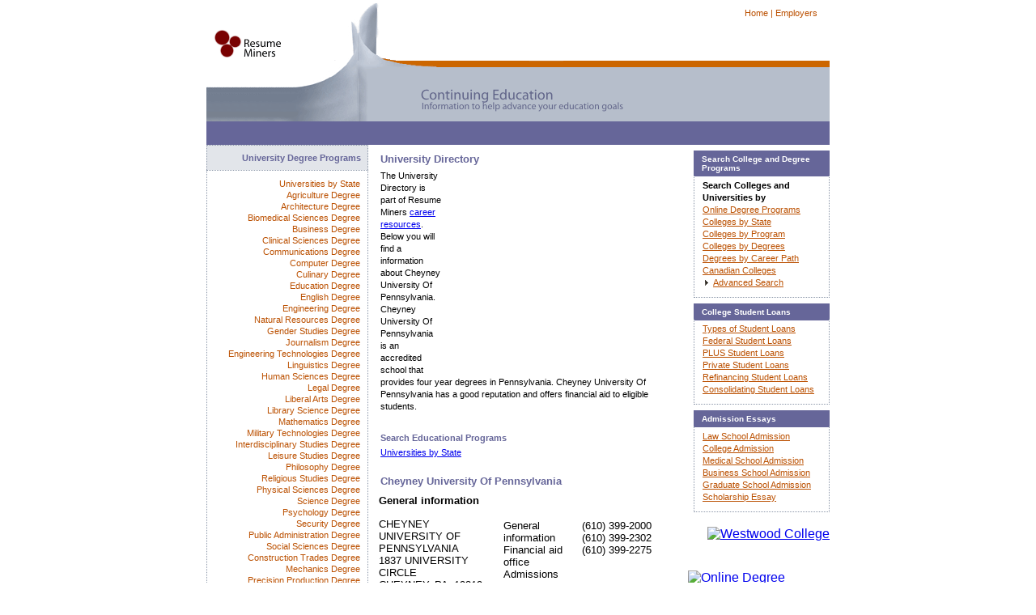

--- FILE ---
content_type: text/html
request_url: http://www.resumeminers.com/universities/cheyney-university-of-pennsylvania.htm
body_size: 5223
content:
<?xml version="1.0" encoding="iso-8859-1"?>
<!DOCTYPE html PUBLIC "-//W3C//DTD XHTML 1.0 Transitional//EN" "http://www.w3.org/TR/xhtml1/DTD/xhtml1-transitional.dtd"> 
<html xmlns="http://www.w3.org/1999/xhtml">
<head>
<meta http-equiv="content-type" content="text/html; charset=iso-8859-1"  />
<title>Pennsylvania Universities -  Cheyney University Of Pennsylvania</title>
<meta http-equiv="pics-label" content='(pics-1.1 "http://www.icra.org/ratingsv02.html" comment "icraonline	en v2.0" l gen true for "http://www.resumeminers.com" r (nz 1 vz 1 lz 1 oz 1 cz 1) 		"http://www.rsac.org/ratingsv01.html" l gen true for "http://www.resumeminers.com" r (n 0 s 0 v 0 l 0))' />
<meta http-equiv="pics-label" content='(pics-1.1 "http://www.classify.org/safesurf/" l gen true for "http://www.resumeminers.com" r (ss~~000 1))' />
<meta
content="Cheyney University Of Pennsylvania is an accredited school that provides four year degrees in Pennsylvania. Cheyney University Of Pennsylvania has a good reputation and offers financial aid to eligible students. Learn more now!&#13;&#10;" 
name="description">
<meta name="document-type" content="public" />
<meta name="document-rating" content="general" />
<meta content="global" name="distribution" />
<meta content="index,follow" name="robots" />
<meta content="Mayan Cyberworks for Resume Miners.com" name="author" />
<meta http-equiv="content-language" content="en" /> 
<link href="http://www.resumeminers.com/recruiting-hr-outsourcing-job-search/recruiting-hr-outsourcing-job-search.css" type="text/css" rel="stylesheet"></link>

</head>
<body>
<div id="header"><img height="150" alt="University Directory - Continuing Education"                              src="http://www.resumeminers.com/recruiting-hr-outsourcing-job-search/continuing-education.gif" width="770"></img><br /><br /><div style="float:left;"><script type="text/javascript"><!--
google_ad_client = "pub-3033009585984327";
/* 728x15, created 4/12/11 */
google_ad_slot = "4853413529";
google_ad_width = 728;
google_ad_height = 15;
//-->
</script>
<script type="text/javascript"
src="http://pagead2.googlesyndication.com/pagead/show_ads.js">
</script><br /></div>
<div id="breadcrumb">&nbsp;</div><div id="home"> <a class="header"                                                   href="http://www.resumeminers.com">Home&nbsp;|</a>&nbsp;<a  class="header"             href="http://www.resumeminers.com">Employers</a>                      </div></div>
<div id="wrapper">
<div id="recruitmentwrap">
<div id="recruitment"><h1>University Directory</h1><div style="float:right;"><script type="text/javascript"><!--
google_ad_client = "pub-3033009585984327";
/* 300x250, created 4/12/11 */
google_ad_slot = "7355552166";
google_ad_width = 300;
google_ad_height = 250;
//-->
</script>
<script type="text/javascript"
src="http://pagead2.googlesyndication.com/pagead/show_ads.js">
</script></div>
<p>The University Directory is part of Resume Miners <a 
  href="http://www.resumeminers.com/Job-Search.htm">career resources</a>. Below you will find a information about Cheyney University Of Pennsylvania. Cheyney University Of Pennsylvania is an accredited school that provides four year degrees in Pennsylvania. Cheyney University Of Pennsylvania has a good reputation and offers financial aid to eligible students.</p>

<h3>Search Educational Programs</h3><p><a 
  href="http://www.resumeminers.com/universities-by-state.htm">Universities by State</a>  
  </p>

  <h1>Cheyney University Of Pennsylvania</h1>


	<div align="center"><center>

	<table width="390" border="0" cellpadding="0" cellspacing="0">
	  <tr>
	    <td>
	    <table width="100%" border="0" cellpadding="3" cellspacing="5">
	      <tr>
	        <td align="left" border="0"><font face="arial, helvetica, sans-serif" size="2"><b>General
	        information</b></font> </td>
	      </tr>
	    </table>
	    <table width="100%" border="0" cellpadding="3" cellspacing="5">
	      <tr>
	        <td width="40%" height="8" rowspan="3"><font face="arial, helvetica, sans-serif" size="2">CHEYNEY UNIVERSITY OF PENNSYLVANIA<br>
	1837 UNIVERSITY CIRCLE        <br>
	CHEYNEY, PA&nbsp;&nbsp;19319-0200</font></td>
	        <td width="25%" height="14" valign="top"><font face="arial, helvetica, sans-serif"
	        size="2">General information<br>Financial aid office<br>Admissions office</font></td>
	        <td width="35%" height="14" valign="top"><font face="arial, helvetica, sans-serif"
	        size="2">(610) 399-2000<br>(610) 399-2302<br>(610) 399-2275</font></td>
	      </tr>
	    </table>

	<table border=0 width=390><tr><td>&nbsp;<font face="arial, helvetica, sans-serif" size=2><a href="http://www.cheyney.edu">Cheyney University Of Pennsylvania Mission Statement</a></font></td></tr></table><BR>

		    <table width="100%" border="0" cellpadding="3" cellspacing="5">
		
		      <tr>
		        <td width="30%" align="left"><font face="arial, helvetica, sans-serif" size="2">For more
		        information about this institution, visit </font></td>
		        <td width="70%"><font face="arial, helvetica, sans-serif" size="2"><a href="http://www.cheyney.edu">Cheyney University Of Pennsylvania</a></font></td>
		      </tr>
		
		      <tr>
		        <td width="30%" valign="top"><font face="arial, helvetica, sans-serif" size="2"><b>Type
		        of institution:</b></font></td>
		        <td width="70%"><font face="arial, helvetica, sans-serif" size="2">Public, 4-year or above</font></td>
		      </tr>

		<tr><td width="30%" valign=top><font face="arial, helvetica, sans-serif" size=2><b>Federal Aid:</b></font></td><td width="70%"><font face="arial, helvetica, sans-serif" size=2>Institution has a Program Participation Agreement with the US Department of Education for eligible students to receive Pell Grants and, depending upon the agreement, other federal aid.</font></td></tr><tr><td width="30%" valign=top><font face="arial, helvetica, sans-serif" size="2"><b>Degrees offered:</b></font></td><td width="70%"><font face="arial, helvetica, sans-serif" size="2">Master's, Bachelor's</font></td></tr><tr><td width="30%" valign=top><font face="arial, helvetica, sans-serif" size="2"><b>Certificates offered:</b></font></td><td width="70%"><font face="arial, helvetica, sans-serif" size="2">Postbaccalaureate</font></td></tr><tr><td width="30%" valign="top"><font face="arial, helvetica, sans-serif" size="2"><b>Carnegie classification:</b></font></td><td width="70%"><font face="arial, helvetica, sans-serif" size="2">Master’s Colleges and Universities I - These institutions typically offer a wide range of baccalaureate programs, and they are committed to graduate education through the master’s degree. They award 40 or more master’s degrees per year across three or more disciplines.</font></td></tr><tr><td width=30% ><font face="arial, helvetica, sans-serif" size=2><b>2004&#150;05 Undergraduate application fee:</b></FONT></td><td width="70%"  align="left"><font face="arial, helvetica, sans-serif" size=2>$20</font> </td></tr></table><table width=100% border=0 cellpadding=3 cellspacing=5><tr><td height=8 colspan=4><font face="arial, helvetica, sans-serif" size=2><strong>Academic year prices for full-time, first-time undergraduate students</strong></font></td></tr><tr><td bgcolor=#FAF0E6 width=40% height=8>&nbsp;</td><td bgcolor=#FAF0E6 width=20% height=8 align=center><strong><font face="arial, helvetica, sans-serif" size=2>2004&#150;05</font> </strong></td><td bgcolor=#FAF0E6 width=20% height=8 align=center><strong><font face="arial, helvetica, sans-serif" size=2>2003&#150;04</font> </strong></td><td bgcolor=#FAF0E6 width=20% height=8 align=center><strong><font face="arial, helvetica, sans-serif" size=2>2002&#150;03</font> </strong></td></tr>
   <tr>
     <td bgcolor="#FAF0E6" width="40%" height="8"><font face="arial, helvetica, sans-serif"
     size="2"><strong>&nbsp;&nbsp;&nbsp; Tuition & fees</strong></font></td>
     <td bgcolor="#FAF0E6" width="20%" height="8" align="center"><br>
     </td>
     <td bgcolor="#FAF0E6" width="20%" height="8" align="center"><br>
     </td>
     <td bgcolor="#FAF0E6" width="20%" height="8" align="center"><br>
     </td>
   </tr>

   <tr>
     <td bgcolor="#FAF0E6" width="40%" height="8"><font face="arial, helvetica, sans-serif"
     size="2">&nbsp;&nbsp;&nbsp;&nbsp;&nbsp;&nbsp;In-state</font></td>
     <td bgcolor="#FAF0E6" width="20%" height="8" align="center"><font
     face="arial, helvetica, sans-serif" size="2">$5,565</font> </td>
     <td bgcolor="#FAF0E6" width="20%" height="8" align="center"><font
     face="arial, helvetica, sans-serif" size="2">$5,353</font> </td>
     <td bgcolor="#FAF0E6" width="20%" height="8" align="center"><font
     face="arial, helvetica, sans-serif" size="2">$5,133</font> </td>
   </tr>

   <tr>
     <td bgcolor="#FAF0E6" width="40%" height="8"><font face="arial, helvetica, sans-serif"
     size="2">&nbsp;&nbsp;&nbsp;&nbsp;&nbsp;&nbsp;Out-of-state</font></td>
     <td bgcolor="#FAF0E6" width="20%" height="8" align="center"><font
     face="arial, helvetica, sans-serif" size="2">$12,831</font> </td>
     <td bgcolor="#FAF0E6" width="20%" height="8" align="center"><font
     face="arial, helvetica, sans-serif" size="2">$12,301</font> </td>
     <td bgcolor="#FAF0E6" width="20%" height="8" align="center"><font
     face="arial, helvetica, sans-serif" size="2">$11,701</font> </td>
   </tr>

   <tr>
     <td bgcolor="#FAF0E6" width="40%" height="8"><font face="arial, helvetica, sans-serif"
     size="2"><strong>&nbsp;&nbsp;&nbsp; Books and supplies</strong></font></td>
     <td bgcolor="#FAF0E6" width="20%" height="8" align="center"><font
     face="arial, helvetica, sans-serif" size="2">$1,200</font> </td>
     <td bgcolor="#FAF0E6" width="20%" height="8" align="center"><font
     face="arial, helvetica, sans-serif" size="2">$1,000</font> </td>
     <td bgcolor="#FAF0E6" width="20%" height="8" align="center"><font
     face="arial, helvetica, sans-serif" size="2">$743</font> </td>
   </tr>

   <tr>
     <td bgcolor="#FAF0E6" width="40%" height="8"><font face="arial, helvetica, sans-serif"
     size="2"><strong>&nbsp;&nbsp;&nbsp; On-campus</strong></font></td>
     <td bgcolor="#FAF0E6" width="20%" height="8" align="center"><br>
     </td>
     <td bgcolor="#FAF0E6" width="20%" height="8" align="center"><br>
     </td>
     <td bgcolor="#FAF0E6" width="20%" height="8" align="center"><br>
     </td>
   </tr>

   <tr>
     <td bgcolor="#FAF0E6" width="40%" height="8"><font face="arial, helvetica, sans-serif"
     size="2">&nbsp;&nbsp;&nbsp;&nbsp;&nbsp;&nbsp;Room and board</font></td>
     <td bgcolor="#FAF0E6" width="20%" height="8" align="center"><font
     face="arial, helvetica, sans-serif" size="2">$5,524</font> </td>
     <td bgcolor="#FAF0E6" width="20%" height="8" align="center"><font
     face="arial, helvetica, sans-serif" size="2">$5,383</font> </td>
     <td bgcolor="#FAF0E6" width="20%" height="8" align="center"><font
     face="arial, helvetica, sans-serif" size="2">$5,390</font> </td>
   </tr>

   <tr>
     <td bgcolor="#FAF0E6" width="40%" height="8"><font face="arial, helvetica, sans-serif"
     size="2">&nbsp;&nbsp;&nbsp;&nbsp;&nbsp;&nbsp;Other expenses</font></td>
     <td bgcolor="#FAF0E6" width="20%" height="8" align="center"><font
     face="arial, helvetica, sans-serif" size="2">$2,386</font> </td>
     <td bgcolor="#FAF0E6" width="20%" height="8" align="center"><font
     face="arial, helvetica, sans-serif" size="2">$1,889</font> </td>
     <td bgcolor="#FAF0E6" width="20%" height="8" align="center"><font
     face="arial, helvetica, sans-serif" size="2">$1,799</font> </td>
   </tr>

   <tr>
     <td bgcolor="#FAF0E6" width="40%" height="8"><font face="arial, helvetica, sans-serif"
     size="2"><strong>&nbsp;&nbsp;&nbsp; Off-campus</strong></font></td>
     <td bgcolor="#FAF0E6" width="20%" height="8" align="center"><br>
     </td>
     <td bgcolor="#FAF0E6" width="20%" height="8" align="center"><br>
     </td>
     <td bgcolor="#FAF0E6" width="20%" height="8" align="center"><br>
     </td>
   </tr>

   <tr>
     <td bgcolor="#FAF0E6" width="40%" height="8"><font face="arial, helvetica, sans-serif"
     size="2">&nbsp;&nbsp;&nbsp;&nbsp;&nbsp;&nbsp;Room and board</font></td>
     <td bgcolor="#FAF0E6" width="20%" height="8" align="center"><font
     face="arial, helvetica, sans-serif" size="2">$3,320</font> </td>
     <td bgcolor="#FAF0E6" width="20%" height="8" align="center"><font
     face="arial, helvetica, sans-serif" size="2">$3,320</font> </td>
     <td bgcolor="#FAF0E6" width="20%" height="8" align="center"><font
     face="arial, helvetica, sans-serif" size="2">$5,390</font> </td>
   </tr>

   <tr>
     <td bgcolor="#FAF0E6" width="40%" height="8"><font face="arial, helvetica, sans-serif"
     size="2">&nbsp;&nbsp;&nbsp;&nbsp;&nbsp;&nbsp;Other expenses</font></td>
     <td bgcolor="#FAF0E6" width="20%" height="8" align="center"><font
     face="arial, helvetica, sans-serif" size="2">$3,988</font> </td>
     <td bgcolor="#FAF0E6" width="20%" height="8" align="center"><font
     face="arial, helvetica, sans-serif" size="2">$3,890</font> </td>
     <td bgcolor="#FAF0E6" width="20%" height="8" align="center"><font
     face="arial, helvetica, sans-serif" size="2">$1,799</font> </td>
   </tr>

   <tr>
     <td bgcolor="#FAF0E6" width="40%" height="8"><font face="arial, helvetica, sans-serif"
     size="2"><strong>&nbsp;&nbsp;&nbsp; Off-campus with family</strong></font></td>
     <td bgcolor="#FAF0E6" width="20%" height="8" align="center"><br>
     </td>
     <td bgcolor="#FAF0E6" width="20%" height="8" align="center"><br>
     </td>
     <td bgcolor="#FAF0E6" width="20%" height="8" align="center"><br>
     </td>
   </tr>

   <tr>
     <td bgcolor="#FAF0E6" width="40%" height="8"><font face="arial, helvetica, sans-serif"
     size="2">&nbsp;&nbsp;&nbsp;&nbsp;&nbsp;&nbsp;Other expenses</font></td>
     <td bgcolor="#FAF0E6" width="20%" height="8" align="center"><font
     face="arial, helvetica, sans-serif" size="2">$3,192</font> </td>
     <td bgcolor="#FAF0E6" width="20%" height="8" align="center"><font
     face="arial, helvetica, sans-serif" size="2">$3,115</font> </td>
     <td bgcolor="#FAF0E6" width="20%" height="8" align="center"><font
     face="arial, helvetica, sans-serif" size="2">$2,967</font> </td>
   </tr>
</table>
	    </td>
	  </tr>
	</table>
	</center></div>
	
   <br /><br /></div></div>


<div id="career"><h2><a class="left1"	 href="http://www.resumeminers.com/universities-by-degree-program.htm"><strong>University Degree Programs</strong></a></h2><p><a class="nav"
  href="http://www.resumeminers.com/universities/universities-by-state.htm">Universities by State</a><br /><a class="nav"
  href="http://www.resumeminers.com/universities/agriculture-degree.htm">Agriculture Degree</a><br /><a class="nav"
  href="http://www.resumeminers.com/universities/architecture-degree.htm">Architecture Degree</a><br /><a class="nav" href="http://www.resumeminers.com/universities/biomedical-sciences-degree.htm">Biomedical Sciences Degree</a><br /><a class="nav" href="http://www.resumeminers.com/universities/business-degree.htm">Business Degree</a><br /><a class="nav"
  href="http://www.resumeminers.com/universities/clinical-sciences-degree.htm">Clinical Sciences Degree</a><br /><a class="nav" href="http://www.resumeminers.com/universities/communications-degree.htm">Communications Degree</a><br /><a class="nav" href="http://www.resumeminers.com/universities/computer-degree.htm">Computer Degree</a><br /><a class="nav"	 href="http://www.resumeminers.com/universities/culinary-degree.htm">Culinary Degree</a><br /><a class="nav"	 href="http://www.resumeminers.com/universities/education-degree.htm">Education Degree</a><br /><a class="nav" href="http://www.resumeminers.com/universities/english-degree.htm">English Degree</a><br /><a class="nav"	 href="http://www.resumeminers.com/universities/engineering-degree.htm">Engineering Degree</a><br /><a class="nav"
  href="http://www.resumeminers.com/universities/natural-resources-degree.htm">Natural Resources Degree</a><br /><a class="nav" href="http://www.resumeminers.com/universities/gender-studies-degree.htm">Gender Studies Degree</a><br /><a  class="nav" href="http://www.resumeminers.com/universities/journalism-degree.htm">Journalism Degree</a><br /><a class="nav"	 href="http://www.resumeminers.com/universities/engineering-technologies-degree.htm">Engineering Technologies Degree</a><br /><a class="nav"
  href="http://www.resumeminers.com/universities/linguistics-degree.htm">Linguistics Degree</a><br /><a class="nav"
  href="http://www.resumeminers.com/universities/human-sciences-degree.htm">Human Sciences Degree</a><br /><a class="nav"
  href="http://www.resumeminers.com/universities/legal-degree.htm">Legal Degree</a><br /><a  class="nav" href="http://www.resumeminers.com/universities/liberal-arts-degree.htm">Liberal Arts Degree</a><br /><a class="nav" href="http://www.resumeminers.com/universities/library-science-degree.htm">Library Science Degree</a><br /><a class="nav"	 href="http://www.resumeminers.com/universities/mathematics-degree.htm">Mathematics Degree</a><br /><a class="nav"	 href="http://www.resumeminers.com/universities/military-technologies-degree.htm">Military Technologies Degree</a><br /><a class="nav"	 href="http://www.resumeminers.com/universities/interdisciplinary-studies-degree.htm">Interdisciplinary Studies Degree</a><br /><a class="nav"	 href="http://www.resumeminers.com/universities/leisure-fitness-studies-degree.htm">Leisure Studies Degree</a><br />

   
  <a class="nav"
  href="http://www.resumeminers.com/universities/philosophy-degree.htm">Philosophy Degree</a><br /><a class="nav"
  href="http://www.resumeminers.com/universities/religious-degree.htm">Religious Studies Degree</a><br /><a class="nav"
  href="http://www.resumeminers.com/universities/physical-sciences-degree.htm">Physical Sciences Degree</a><br /><a class="nav" href="http://www.resumeminers.com/universities/science-degree.htm">Science Degree</a><br /><a  class="nav" href="http://www.resumeminers.com/universities/psychology-degree.htm">Psychology Degree</a><br /><a class="nav" href="http://www.resumeminers.com/universities/security-degree.htm">Security Degree</a><br /><a class="nav" href="http://www.resumeminers.com/universities/public-administration-degree.htm">Public Administration Degree</a><br /><a class="nav"	 href="http://www.resumeminers.com/universities/social-sciences-degree.htm">Social Sciences Degree</a><br /><a class="nav"	 href="http://www.resumeminers.com/universities/construction-trades-degree.htm">Construction Trades Degree</a><br /><a class="nav"	 href="http://www.resumeminers.com/universities/mechanics-degree.htm">Mechanics Degree</a><br /><a class="nav"	 href="http://www.resumeminers.com/universities/precision-production-degree.htm">Precision Production Degree</a><br /><a class="nav"
  href="http://www.resumeminers.com/universities/materials-degree.htm">Materials Degree</a><br /><a class="nav"
  href="http://www.resumeminers.com/universities/performing-arts-degree.htm">Performing Arts Degree</a><br /><a  class="nav" href="http://www.resumeminers.com/universities/history-degree.htm">History Degree</a><br /></p>
  
  
  <h2><a class="left1"	 href="http://www.resumeminers.com/Continuing-Education.htm"><strong>Education Degrees</strong></a></h2><p><a class="nav"
  href="http://www.resumeminers.com/Continuing-Education.htm">Education Degrees</a><br /><a class="nav"
  href="http://www.resumeminers.com/universities-by-degree-program.htm">Universities by Degree Program</a><br /><a class="nav" href="http://www.resumeminers.com/online-degree/education-major-categories.htm">Education Major Categories</a><br /><a  class="nav" href="http://www.resumeminers.com/online-degree/education-programs.htm">Education Programs</a><br /><a class="nav" href="http://www.resumeminers.com/online-degree/colleges-by-state.htm">Colleges by State</a><br /><a class="nav" href="http://www.resumeminers.com/online-degree/major-education-schools.htm">Major Education Schools</a><br /><a class="nav"	 href="http://www.resumeminers.com/online-degree/undergraduate-online-degree.htm">Undergraduate Online Degrees</a><br /><a class="nav"	 href="http://www.resumeminers.com/online-degree/master-online-degree.htm">Master Online Degrees</a><br /><a class="nav"	 href="http://www.resumeminers.com/online-degree/doctoral-online-degree.htm">Doctoral Online Degrees</a><br /><a class="nav"	 href="http://www.resumeminers.com/online-degree/online-degree-certificates.htm">Online Degree Certificates</a><br /></p>

	 <h2><a class="left1"	 href="http://www.resumeminers.com/Job-Search/Search.htm"><strong>Site or Web Search</strong></a></h2><p><img height="7" 
     alt="Job Search" 
     src="http://www.resumeminers.com/recruiting-hr-outsourcing-job-search/arrow1.gif" width="7"></img>&nbsp;&nbsp;<a class="nav" target="_blank"
	 href="http://www.resumeminers.com/Job-Search/Search.htm">Search</a></p>
      </div>
<div id="job"><h2>Search College and Degree Programs</h2><p><b>Search Colleges and Universities by</b><br />

<a class="mainlink"
	 href="http://www.collegeanduniversity.net/Main/OnlineSchools.cfm?AffID=457">Online Degree Programs</a><br /><a class="mainlink"
	 href="http://www.collegeanduniversity.net/Main/byState.cfm?AffID=457">Colleges by State</a><br /><a class="mainlink"
	 href="http://www.collegeanduniversity.net/Main/byStudyArea.cfm?AffID=457">Colleges by Program</a><br />
	 <a class="mainlink"
  href="http://www.collegeanduniversity.net/Main/byCertification.cfm?AffID=457">Colleges by Degrees</a><br /><a class="mainlink"
	 href="http://www.collegeanduniversity.net/Main/onetJobs.cfm?AffID=457">Degrees by Career Path</a><br /><a class="mainlink"
	 href="http://www.collegeanduniversity.net/Main/canada-colleges.cfm?AffID=457">Canadian Colleges</a><br /><img height="7" 
     alt="Job Search" 
     src="http://www.resumeminers.com/recruiting-hr-outsourcing-job-search/arrow1.gif" width="7"></img>&nbsp;&nbsp;<a class="mainlink"
	 href="http://www.collegeanduniversity.net/Main/HomeSearch.cfm?AffID=457&searchType=1">Advanced Search</a><br /></p><h2>College Student Loans</h2><p><a class="mainlink"
  href="http://www.resumeminers.com/student-loans/types-of-student-loans.htm">Types of Student Loans</a><br /><a class="mainlink"
  href="http://www.resumeminers.com/student-loans/federal-student-loans.htm">Federal Student Loans</a><br /><a class="mainlink"
  href="http://www.resumeminers.com/student-loans/plus-student-loans.htm">PLUS Student Loans</a><br /><a class="mainlink"
  href="http://www.resumeminers.com/student-loans/private-student-loans.htm">Private Student Loans</a><br /><a class="mainlink"
  href="http://www.resumeminers.com/student-loans/refinancing-student-loans.htm">Refinancing Student Loans</a><br /><a class="mainlink" href="http://www.resumeminers.com/student-loans/consolidating-college-student-loans.htm">Consolidating Student Loans</a></p><h2>Admission Essays</h2><p><a class="mainlink"	 href="http://www.resumeminers.com/Continuing-Education/Law-School-Admission-Essay.htm">Law School Admission</a><br /><a class="mainlink"	 href="http://www.resumeminers.com/Continuing-Education/College-Admission-Essay.htm">College Admission</a><br /><a class="mainlink"
	 href="http://www.resumeminers.com/Continuing-Education/Medical-School-Admissions-Essay.htm">Medical School Admission</a><br /><a class="mainlink"	 href="http://www.resumeminers.com/Continuing-Education/Business-School-Admissions-Essay.htm"> Business School Admission</a><br /><a class="mainlink"	 href="http://www.resumeminers.com/Continuing-Education/Graduate-School-Admissions-Essay.htm">Graduate School Admission</a><br /><a class="mainlink"	 href="http://www.resumeminers.com/Continuing-Education/Scholarship-Essay.htm">Scholarship Essay</a> </p><br />&nbsp;&nbsp;&nbsp;&nbsp;&nbsp;&nbsp;<a href="http://www.dpbolvw.net/jj101cy63y5LNPMPPSNLNMPTPQUV?sid=university" target="_top" ><img src="http://www.awltovhc.com/hr79iw-ousDFHEHHKFDFEHLHIMN" alt="Westwood College" border="0"></a>

	 
	<br /> <br />&nbsp;&nbsp;&nbsp;&nbsp;&nbsp;&nbsp;<a href="http://www.tkqlhce.com/p1115ox52x4KMOLOORMKMLOSOQMR?sid=university" target="_top" ><img src="http://www.ftjcfx.com/ep122bosgmk579699C75769D9B7C" alt="Online Degree Programs in 12-18 months" border="0"></a>
	 
	 <br /><br />&nbsp;&nbsp;&nbsp;&nbsp;&nbsp;&nbsp;<a href="http://www.dpbolvw.net/5c81ox52x4KMOLOORMKMLOUMTTM?sid=university" target="_top" ><img src="http://www.ftjcfx.com/j7115drvjpn8AC9CCFA8A9CIAHHA" alt="" border="0"></a></div></div>
      <p class="footer"><script type="text/javascript"><!--
google_ad_client = "pub-3033009585984327";
/* 728x90, created 4/12/11 */
google_ad_slot = "2923609846";
google_ad_width = 728;
google_ad_height = 90;
//-->
</script>
<script type="text/javascript"
src="http://pagead2.googlesyndication.com/pagead/show_ads.js">
</script><br /><br />  <a class="footer" href="http://www.resumeminers.com">&copy; Resume Miners 2000-2006 All Rights Reserved | </a> <a class="footer" 	 
     href="http://www.resumeminers.com/Sitemap.htm">Index</a> <a class="footer"                       href="http://www.resumeminers.com/About/Privacy.htm">Privacy Statement</a></p>

	 <!-- Start of StatCounter Code -->
<script type="text/javascript" language="javascript">
var sc_project=268705; 
var sc_invisible=1; 
</script>

<script type="text/javascript" language="javascript" src="http://www.statcounter.com/counter/counter.js"></script><noscript><a href="http://www.statcounter.com" target="_blank"><img  src="http://c1.statcounter.com/counter.php?sc_project=268705&amp;java=0" alt="on line degree" border="0"></img></a> </noscript>

<!-- End of StatCounter Code -->
	 </body></html>



--- FILE ---
content_type: text/html; charset=utf-8
request_url: https://www.google.com/recaptcha/api2/aframe
body_size: 266
content:
<!DOCTYPE HTML><html><head><meta http-equiv="content-type" content="text/html; charset=UTF-8"></head><body><script nonce="OtsFG0Y3Cwv1Omyo9qDMuw">/** Anti-fraud and anti-abuse applications only. See google.com/recaptcha */ try{var clients={'sodar':'https://pagead2.googlesyndication.com/pagead/sodar?'};window.addEventListener("message",function(a){try{if(a.source===window.parent){var b=JSON.parse(a.data);var c=clients[b['id']];if(c){var d=document.createElement('img');d.src=c+b['params']+'&rc='+(localStorage.getItem("rc::a")?sessionStorage.getItem("rc::b"):"");window.document.body.appendChild(d);sessionStorage.setItem("rc::e",parseInt(sessionStorage.getItem("rc::e")||0)+1);localStorage.setItem("rc::h",'1768867719985');}}}catch(b){}});window.parent.postMessage("_grecaptcha_ready", "*");}catch(b){}</script></body></html>

--- FILE ---
content_type: text/css
request_url: http://www.resumeminers.com/recruiting-hr-outsourcing-job-search/recruiting-hr-outsourcing-job-search.css
body_size: 8600
content:
html {

margin: 0; padding: 0;

height: 100%;

font-family: helvetica, verdana, arial, sans-serif;

font-size: 100%;

text-align: center;

background-color:#fff;

bottom: 0;

}



body {

margin: 0; padding: 0;

height: 100%;

font-family: helvetica, verdana, arial, sans-serif;

font-size: 100%;

text-align: center;

background-color:#fff;

bottom: 0;

}



#wrapper {

position: relative;

width: 770px;

margin: 0em auto;

background: #fff; 

text-align: left;

min-width: 770px; 

top: 0;

bottom: 0;

}



* html #wrapper {height: 70%;} 



#footer{

position: relative;

width: 770px;

margin: 0 auto;

background: #fff; 

color: #000;

text-align: center;

font-size: 11px;

min-width: 770px; 

top: 0;

bottom: 0;

}



* html #footer

{height: 1%;}



#header{

position: relative;

width: 770px;

margin: 0 auto;

background: #666699; 

color: white;

text-align: left;

font-size: 11px;

min-width: 770px;
padding-bottom:5px;

}



#home {background: transparent;

top: 10px; 

left:665px; 

position: absolute;

font-size: 11px;

bottom: 0;

}



a.header {font-weight: normal; 

font-size: 11px; 

color: #BB5001; 

font-family: arial, helvetica, sans-serif; 

text-decoration: none;

}



a.header:hover {

	color:#000;text-decoration: underline;

}



#breadcrumb {background: #A39B9B; 

margin: 0px; 

color: #000; 

margin-left:0px;

top:370px; 

position: relative;

bottom: 0;

width: 770px; 

}

 

a.breadcrumb {

font-weight: bold; 

font-size: 11px; 

color: #fff; 

margin-left: 110px;

font-family: arial, helvetica, sans-serif; 

text-decoration: none;

}



a.breadcrumb:hover {

color:#000;

text-decoration: underline;

}



a.home {

font-weight: bold; 

font-size: 11px; 

color: #fff; 

text-align: right;

font-family: arial, helvetica, sans-serif; 

text-decoration: none;

}



a.home:hover {

color:#000;

text-decoration: underline;

}



a.nav {

font-weight: normal; 

font-size: 11px; 

color: #BB5001; 

text-align: right;

font-family: arial, helvetica, sans-serif; 

text-decoration: none;

}



a.nav:hover {

color:#000;

text-decoration: underline;

}

a.left1 {

font-weight: bold; 

font-size: 11px; 

color: #666699; 

text-align: right;

font-family: arial, helvetica, sans-serif; 

text-decoration: none;

}



a.left1:hover {

color:#000;

text-decoration: underline;

}


a.left2 {

font-weight: bold; 

font-size: 11px; 

color: #666699; 

text-align: right;

font-family: arial, helvetica, sans-serif; 

text-decoration: underline;

}



a.left2:hover {

color:#000;

text-decoration: underline;

}
a.main {

font-weight: bold; 

font-size: 11px; 

color: #666699; 

text-align: right;

font-family: arial, helvetica, sans-serif; 

text-decoration: none;

}



a.main:hover {

font-weight: bold;

color:#000;

text-decoration: underline;

}



a.mainlink {

font-weight: normal; 

font-size: 11px; 

color: #BB5001; 

text-align: right;

font-family: arial, helvetica, sans-serif; 

text-decoration:underline;

}



a.mainlink:hover {

color:#000;

text-decoration: underline;

}



a.footer {

font-weight: normal; 

font-size: 11px; 

color: #000; 

margin: 0; 

font-family: arial, helvetica, sans-serif; 

text-decoration:none;

}



a.footer:hover {

color:#000;

text-decoration: underline;

}



a.footer1 {

font-weight: normal; 

font-size: 11px; 

color: #000; 

font-family: arial, helvetica, sans-serif; 

text-decoration:none;

}



a.footer1:hover {

color:#000;

text-decoration: none;

}



#career {

position: absolute;

top: 0;

bottom: 0; 

}



#job {

position: absolute;

top: 0;

bottom: 0; 

}



* html #career

{height: 100%;}



* html #job 

{height: 100%;}



#career {

left: 0; 

width: 200px; 

background: #fff; 

text-align: right;

margin-top: 0em;

margin-bottom: 0em;

}



#con {

left: 0; 

width: 350px; 
color: #BB5001; 

background: #fff; 

text-align: right;

margin-top: 0em;

margin-bottom: 0em;

}



#work {

left: 0; 

width: 350px; 

background: #fff; 

text-align: center;

margin-top: 0em;

margin-bottom: 0em;

}



#job {

right: 0; 

width: 175px; 

background: #fff; 

border-left-width: 0px;

}


#career h2 {

background: #E2E5EA; 
line-height: 14px;
border: 1px  #8D98AA; 
border-style: dotted;
color: #666699;
font-weight: bolder; 
border-bottom: 0px;
padding: 8px;



}
#career p {

background: #fff; 
line-height: 14px;

border: 1px  #8D98AA; 
border-style: dotted;
color: #000;

padding: 9px;



}



#work p {

background: #fff; 

font-size: 0.55em; 

line-height: 1.4em;

font-family: tahoma, verdana, arial, helvetica;

color: #808080;

padding: 0px;

}



#job p {

background: transparent; 

margin: 7px; 

margin-top: -.75em;

margin-bottom: 0em;
margin-right: 0px;
font-weight: normal;

border: 1px  #8D98AA; 
border-style: dotted;
border-top: 0px;

} 



#job h2 {

font-weight: bold;

font-family: arial, helvetica, sans-serif; 

background: #666699;
Color: #fff;

margin: 7px;
margin-right: 0px;

} 



#footer p {

font-size: 11px; 

color: #fff;

background: #000; 

margin: 0; 

padding-top:10px; 

font-weight: normal; font-family: arial, helvetica, sans-serif;

} 



#recruitmentwrap {

position: relative; 

padding: 0 175px 0 200px;

}



#fieldset { 

margin: -1em 3px -1.5em 0em; 

padding: 0em 0em .5em .5em; 

border: 0px solid #000000; 

}



#recruitment {

position: relative; 

z-index: 100; 

background: #fff;

padding: 5px;

margin: 0;

top: 0;

bottom: 0;

}



/* hide from IE/Mac \*/

* html #recruitment {height: 1%;} 

* html #wrapper {margin: 0 auto;}

* html #job {margin-top: 0em;}

* html #job-search {margin-top: 0em;}

* html #career {margin-top: 0em;}

/* end hide */

#job-search {

	padding: 0px;

	margin: 0 0 0px;
    
	width: 200px;
	
}
* html #job-search

{height: 100%;}

#job-search p{

	background: transparent; 

margin: 7px; 

margin-top: -.75em;

margin-bottom: 0em;
margin-right: 0px;
font-weight: normal;

border: 1px  #8D98AA; 
border-style: dotted;
border-top: 0px;

}
#job-search h2{

	font-weight: bold;

font-family: arial, helvetica, sans-serif; 

background: #666699;
Color: #fff;

margin: 7px;
margin-right: 0px;
	}

#colleges {

	padding: 0px;

	margin: 0 0 0px;
    
	width: 275px;
	
}
* html #colleges

{height: 100%;}

#colleges p{

	background: transparent; 

margin: 7px; 

margin-top: -.75em;

margin-bottom: 0em;
margin-right: 0px;
font-weight: normal;

border: 1px  #8D98AA; 
border-style: solid;
border-top: 0px;

}
#colleges h2{

	font-weight: bold;

font-family: arial, helvetica, sans-serif; 

background: #666699;
Color: #fff;

margin: 7px;
margin-right: 0px;
	}


p {

margin: 0; 

padding: 10px;

padding-top: 5px;

margin-bottom: 5px; 

font-size: 0.7em; 

line-height: 1.4em;

font-family: arial, helvetica, sans-serif;

}



h1, h2, h3, h4  {margin: 0; padding: 10px;}



h1 {

font-size: 0.8em;

font-family: arial, helvetica, sans-serif;

padding-top: 5px;

padding-bottom: 1px;
color: #666699;
}



h2 {

font-size: 0.6em; 

padding-top: 5px;

padding-bottom: 5px;

color: #666699;

font-family: arial, helvetica, sans-serif;

}



h3 {

font-weight: bold; 

padding-bottom: 0px; 

padding-top: 10px;

font-size: 11px; 

color:#666699;

font-family: arial, helvetica, sans-serif;

}



h4 {

font-weight: bold; 

margin-bottom: -2.5em;

margin-left: 110px; 

padding-top: 10px;

font-size: 11px; 

color: #fff;

font-family: arial, helvetica, sans-serif;

}



li {

margin: 0;

margin-right: 5px;

margin-top: 1px;

margin-bottom: 5px;

padding: 3px; 

font-size: 11px; 

line-height: 1.4em;

color:#000;
font-family: arial, helvetica, sans-serif;

}



ul {

background-color: transparent; 


margin-top: 1px;

margin-bottom: 5px; 

font-family: arial, helvetica, sans-serif; 
color:#666699;
}